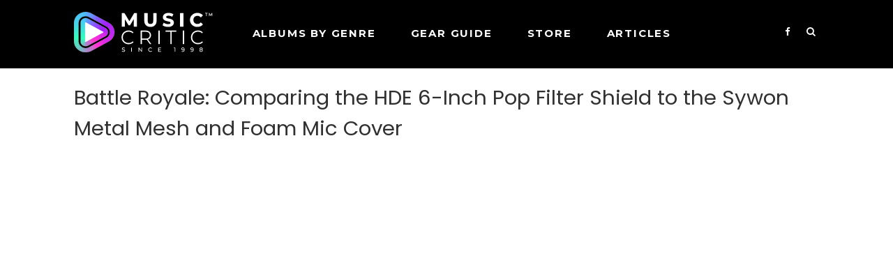

--- FILE ---
content_type: text/html; charset=UTF-8
request_url: https://musiccritic.com/equipment/compare/best-pop-filters-for-blue-yeti/p2
body_size: 4941
content:
<!doctype html >
<html lang="en-US"> 
<head>
    <title>Pop Filters for Blue Yeti Microphones - Comparison Test 2</title>

    <meta charset="UTF-8" />
    <meta name="viewport" content="width=device-width, initial-scale=1.0">        
    <meta name="description" content="Battle Royale: Comparing the  HDE 6-Inch Pop Filter Shield to the  Sywon Metal Mesh and Foam Mic Cover" />
    <link href="https://fonts.googleapis.com/css2?family=Montserrat:wght@400;600;700" rel="stylesheet">
    <link rel='stylesheet' href='https://musiccritic.com/css/style.css' type='text/css' media='all' />   		
    <link rel="stylesheet" href="https://cdnjs.cloudflare.com/ajax/libs/font-awesome/4.7.0/css/font-awesome.min.css">
<script>
  (function(i,s,o,g,r,a,m){i['GoogleAnalyticsObject']=r;i[r]=i[r]||function(){
  (i[r].q=i[r].q||[]).push(arguments)},i[r].l=1*new Date();a=s.createElement(o),
  m=s.getElementsByTagName(o)[0];a.async=1;a.src=g;m.parentNode.insertBefore(a,m)
  })(window,document,'script','https://www.google-analytics.com/analytics.js','ga');
  ga('create', 'UA-96379569-1', 'auto');
  ga('send', 'pageview');
</script>  

<link rel="apple-touch-icon" sizes="180x180" href="/apple-touch-icon.png">
<link rel="icon" type="image/png" sizes="32x32" href="/favicon-32x32.png">
<link rel="icon" type="image/png" sizes="16x16" href="/favicon-16x16.png">
<link rel="manifest" href="/site.webmanifest">
<link rel="mask-icon" href="/safari-pinned-tab.svg" color="#5bbad5">
<meta name="msapplication-TileColor" content="#da532c">
<meta name="theme-color" content="#ffffff">
<style>
@font-face {
    font-family: 'poppins';
    src: url("/css/fonts/poppins-regular.ttf") format('truetype');
}
@font-face {
    font-family: 'poppins-light';
    src: url("/css/fonts/poppins-light.ttf") format('truetype');
}
@font-face {
    font-family: 'poppins-extralight';
    src: url("/css/fonts/poppins-extralight.ttf") format('truetype');
}
</style>
<script>
	(function(w, d) {
	 w.adthrive = w.adthrive || {};
	 w.adthrive.cmd = w.adthrive.cmd || [];
	 w.adthrive.plugin = 'adthrive-ads-1.0.43-manual';
	 w.adthrive.host = 'ads.adthrive.com';
	 var s = d.createElement('script');
	 s.async = true;
	 s.referrerpolicy='no-referrer-when-downgrade';
	 s.src = 'https://' + w.adthrive.host + '/sites/5eb052d9e9893f1f1a5bfca8/ads.min.js?referrer=' + w.encodeURIComponent(w.location.href);
	 var n = d.getElementsByTagName('script')[0];
	 n.parentNode.insertBefore(s, n);
	})(window, document);
</script>
<script>
function openSearch() {
  document.getElementById("myOverlay").style.display = "block";
}
function closeSearch() {
  document.getElementById("myOverlay").style.display = "none";
}
</script>
</head>    
<body>
<div id="myOverlay" class="overlay">
  <span class="closebtn" onclick="closeSearch()" title="Close Overlay">×</span>
  <div class="overlay-content">
    <form  action="/search.php" method="POST">
      <input type="text" placeholder="Search.." name="keyword">
      <button type="submit"><i class="fa fa-search"></i></button>
    </form>
  </div>
</div>

<div id="wrapper">
    <div id="td_header">
        <div class="td_header_inner">
            <div class="logo"><a href="https://musiccritic.com/"><img alt="Music Critic" src="https://musiccritic.com/images/MusicCritic2023Logo.png" /></a></div>
            <div class="td_header_menu" id="myTopnav">
                <ul>                    
                    <li><a>Albums by genre</a> 
                        <ul>
                          <li><a href="/pop">Pop</a></li>
                          <li><a href="/rb">R&B </a></li>
                          <li><a href="/rock">Rock</a></li>
                          <li><a href="/blues">Blues </a></li>
                          <li><a href="/country">Country</a></li>
                          <li><a href="/rap">Rap</a></li>                          
                          <li><a href="/jazz">Jazz</a></li>
                          <li><a href="/electronic">Electronic</a></li>
                          <li><a href="/folk">Folk</a></li>
                        </ul>                    
                    </li> 
                                        <li><a>GEAR GUIDE</a>
                        <ul>
                        	<li class="cat-item cat-item-139"><a href="https://musiccritic.com/./amplifiers/">Amplifiers</a>
</li>
	<li class="cat-item cat-item-17"><a href="https://musiccritic.com/./cables/">Cables</a>
</li>
	<li class="cat-item cat-item-120"><a href="https://musiccritic.com/./cameras/">Cameras</a>
</li>
	<li class="cat-item cat-item-146"><a href="https://musiccritic.com/./disk-jockey/">Disk Jockey</a>
</li>
	<li class="cat-item cat-item-73"><a href="https://musiccritic.com/./drums/">Drums</a>
</li>
	<li class="cat-item cat-item-21"><a href="https://musiccritic.com/./guitars/">Guitars</a>
</li>
	<li class="cat-item cat-item-38"><a href="https://musiccritic.com/./headphones/">Headphones</a>
</li>
	<li class="cat-item cat-item-86"><a href="https://musiccritic.com/./keyboards/">Keyboards</a>
</li>
	<li class="cat-item cat-item-11"><a href="https://musiccritic.com/./microphones/">Microphones</a>
</li>
	<li class="cat-item cat-item-18"><a href="https://musiccritic.com/./pedals/">Pedals</a>
</li>
	<li class="cat-item cat-item-77"><a href="https://musiccritic.com/./pianos/">Pianos</a>
</li>
	<li class="cat-item cat-item-15"><a href="https://musiccritic.com/./software/">Software</a>
</li>
	<li class="cat-item cat-item-20"><a href="https://musiccritic.com/./speakers/">Speakers</a>
</li>
	<li class="cat-item cat-item-13"><a href="https://musiccritic.com/./stands/">Stands</a>
</li>
	<li class="cat-item cat-item-126"><a href="https://musiccritic.com/./studio/">Studio</a>
</li>
                           
                        </ul>                    
                    </li>    
                      
                    <li><a href="https://store.musiccritic.com/">STORE</a> </li>               
                    <li><a href="/articles">Articles</a> </li>               
                </ul>
                <div class="td_header_serach_ico">                    
                    <!-- <span>FIND MUSIC: </span> -->
                    <div class="td_header_menu_search">
                        <a href="https://www.facebook.com/musiccriticcom" target="_blank" class="social"><i class="fa fa-facebook"></i></a>
                        <button class="openBtn" onclick="openSearch()"><i class="fa fa-search" aria-hidden="true"></i></button>
                    </div> 
                 </div>                  
            </div>
            <div class="mob-search-ham"><img alt="Search" src="https://musiccritic.com/images/search-icon-mob.png"/> <a href="javascript:void(0);" style="font-size:22px;color:#f1f1f1" class="icon" onclick="myFunction()">&#9776;</a></div>
        </div>
    </div>
    <div class="header-cate">
        <ul>
            <li><a href="/pop">Pop/Rock</a></li>
            <li><a href="/rock">Rock</a></li>
            <li><a href="/rb">R&B</a></li>
            <li><a href="/instruments/">Instruments</a></li>
            <li><a href="/equipment/">Equipment</a></li>
            <li><a href="/articles/">Articles</a></li>
        </ul>
    </div>
    
<style>

</style>

<div id="content-wrap" class="staticContent comprestat">
<h1 style="font-size:22pt">Battle Royale: Comparing the  HDE 6-Inch Pop Filter Shield to the  Sywon Metal Mesh and Foam Mic Cover</h1>
<p class="topP">Trying to decide between two models? Find out what separates these two items with the full comparison review below. If you would like to see more product comparisons from the same category, <a href="https://musiccritic.com/equipment/microphones/best-pop-filters-for-blue-yeti/">click here</a>. </p>
    <p style="width:100%">
    <img class="lazyload" src="https://musiccritic.com/images/1x1.png" alt=" HDE 6-Inch Pop Filter Shield" data-src="https://musiccritic.com/wp/wp-content/uploads/2024/08/41SR3LdCJ6L.jpg" style="float:right;margin:0 0 5px 10px; max-height:300px; max-width:250px" />Contestant number one is the <b> HDE 6-Inch Pop Filter Shield</b>. 
A simple to use clip-on style pop filter shield. This budget pop filter mimics all the features found in typical high-end studio pop filter designs. It has been constructed with a dual layer of woven nylon mesh, which softens the force of the vocals thrown into it, deadening pops. The standard circular shield concept has been tried and tested throughout the music industry. Proven to aid in the creation of professional level recordings.</p>
    <p style="width:100%">
    <img class="lazyload" src="https://musiccritic.com/images/1x1.png"  alt=" Sywon Metal Mesh and Foam Mic Cover" data-src="https://musiccritic.com/wp/wp-content/uploads/2024/08/51lqkYxLZOL.jpg" style="float:right;margin:0 0 5px 10px; max-height:300px; max-width:250px" />And now we will have a look at our second product, the <b> Sywon Metal Mesh and Foam Mic Cover</b>. 
This pop filter cover has a distinct aesthetically pleasing look imitating other more expensive arch shaped filter products on the market. It features a unique triple layer shield comprised of foam, metal and etamine. The layers work together to form a dynamite barrier. It adeptly protects against plosives, hisses, wind interference, audible breath sounds on high and low frequencies. Its semicircular form and composite nature eliminates corrosion from saliva and debris.</p>
    <br clear="all">  
<h3>More about the  HDE 6-Inch Pop Filter Shield</h3><p>
The budget pop filter shield is capable of stopping harsh plosive popping sounds associated with strong consonants and directional microphones to ensure a high quality end result. It has an adjustable neck which can be twisted any direction and a clip attachment making it compatible with a whole host of studio set-ups and a variety products not just your Blue Yeti mic. The budget pop filter itself measures six inches in diameter, so is ideal for using in compact spaces. Its price, $9.99 makes it a low-cost addition to get that sought after pro sound.</p><br clear="all"><h3>Taking a look at the features of the  Sywon Metal Mesh and Foam Mic Cover</h3><p>
The Swyon Metal Mesh mic cover accommodates a variety of column shaped microphones, importantly the Blue Yeti. It mounts easily and contains rubber band to help shock absorb during the recording process. It assures a professional level of sound recording with little need for noise reduction in the post production phase. Available for the price of $8.59 it is a stylish heavy-duty option for noise cancellation and audio improvement.</p>  
<table width="100%" border="1">
<tr><th colspan="2"><h2 style="color:white; font-size:22pt">HEAD TO HEAD COMPARISON</h2></th></tr>
<tr>
    <td width="50%"><div text-align="center"><h3> HDE 6-Inch Pop Filter Shield</h3></div></td>
    <td><div text-align="center"><h3> Sywon Metal Mesh and Foam Mic Cover</h3></div></b></td>
</tr>
<tr><th colspan="2">KEY FEATURES</th></tr>
<tr>
    <td><p style="vertical-align: top;">
+ Flexible but sturdy, fully adjustable gooseneck holder.<br />
+ Effective double woven composition for high quality sound.<br />
+ Easy to use secure clamping system.<br />
</p></td>
    <td><p style="vertical-align: top;">
+ Looks pleasing.<br />
+ Not as expensive as counterparts.<br />
+ Triple player process for extra security.<br />
+ Fits to Blue Yeti shock mounts<br />
</p></td>
</tr>
<tr><th colspan="2">WHAT OUR TEAM THOUGHT</th></tr>
<tr>
    <td style="vertical-align: top;"><p style="vertical-align: top;">It is an inexpensive reproduction of well-established product that successfully emulates the qualities found in higher end models.</p></td>
    <td style="vertical-align: top;"><p style="vertical-align: top;">The sponge product is removable and washable eradicating germ growth and stretching overall life spans of your microphone. It has a high build quality, too!</p></td>
</tr>
</table>  
<br clear="all">    
<br>
<h3>Read our full review</h3>
<p>You might also be interested in Music Critic's in-depth article on this topic, <a href="https://musiccritic.com/equipment/microphones/best-pop-filters-for-blue-yeti/">The 10 Best Pop Filters for Blue Yeti Microphones</a>.</p>
<br clear="all"> 
<h3>Related product comparisons:</h3>
<p>
<ul class="BotUl"><li><a href="/equipment/compare/best-pop-filters-for-blue-yeti/p1">Professional Foam Windscreen for Blue Yeti vs  InnoGear Microphone Pop Filter</a></li><li><a href="/equipment/compare/best-pop-filters-for-blue-yeti/p3">Auphonix 6-Inch Pop Filter vs  YOUSHARES Mic Cover for Blue Yeti</a></li><li><a href="/equipment/compare/best-pop-filters-for-blue-yeti/p4">Mudder Mic Cover for Blue Yeti vs  Knox Pop Filter for Yeti Microphone</a></li></ul></p>
</div>

<footer>
  <div class="container">
    <div class="row">
      <div class="footer-main">
        <div class="footerlogo">
          <a href="https://musiccritic.com/"><img src="https://musiccritic.com/images/MusicCritic2023Logo.png" alt="Music Critic"/></a>
        </div>
        <div class="footer-link">
        <ul>
            <li><a href="/about.htm">About MusicCritic</a></li>
            <li><a href="https://musiccritic.com/authors">Meet the Writers</a></li>
            <li><a href="/privacypolicy.htm">Privacy Policy</a></li>
            <li><a href="https://musiccritic.com/press.htm">Press And Media Zone</a></li>
            <li><a href="https://musiccritic.com/productreview.htm">Product Reviews</a></li>            
			<li><a href="https://www.facebook.com/musiccriticcom"> MusicCritic on FB</a></li>  
          </ul>
        </div>
      </div>
      <div class="footer-copyright">
        <p>Copyright 1998 - 2026 MusicCritic, all rights reserved</p>  
      </div>
    </div>
  </div>
</footer>

 <script type="text/javascript" src="https://ajax.googleapis.com/ajax/libs/jquery/1.7.1/jquery.min.js"></script>
 <script type="text/javascript" src="https://musiccritic.com/js/script.js"></script>
  
<script type="text/javascript">
  jQuery(document).ready(function(){
      jQuery( ".mob-search-ham img" ).click(function() {
          jQuery( ".td_header_serach_ico" ).toggleClass( "open-search" );
      });
      jQuery(".filter-item h3").click(function(){
        jQuery(".filter-item").toggleClass("filter-active");
      });
  });
</script>   
    </div>
 <a href="#" id="back-to-top" title="Back to top">&uarr;</a>
 <script src="https://musiccritic.com/js/lazysizes.js"></script>
 <script type="text/javascript" src="//s7.addthis.com/js/300/addthis_widget.js#pubid=ra-59439bf940356a9e"></script>
</body>
</html>

--- FILE ---
content_type: text/plain; charset=utf-8
request_url: https://ads.adthrive.com/http-api/cv2
body_size: 4847
content:
{"om":["0e2986nmwim","0g8i9uvz","0iyi1awv","0pycs8g7","0sm4lr19","1","1011_302_57035141","1011_74_18364062","1011_74_18364134","1028_8728253","1028_8739738","10310289136970_559920874","10310289136970_573918491","10310289136970_574253771","10339421-5836009-0","10ua7afe","11142692","11509227","11769254","11769257","1185:1610326628","1185:1610326728","11896988","12010080","12010084","12010088","12171239","12184310","124682_745","124683_50","124684_287","124843_10","124848_8","12n8yp46","1610326628","1610326728","1611092","17_24104651","17_24104693","17_24794142","1h7yhpl7","1wwvmrwd","202430_200_EAAYACog7t9UKc5iyzOXBU.xMcbVRrAuHeIU5IyS9qdlP9IeJGUyBMfW1N0_","202430_200_EAAYACogtYltKBzKKHu7tAsMK.YhnNUUanUuxFU5V4rbhwKBIsMyBLNoHQo_","206_522710","2132:44129096","2132:45327624","2132:46352353","2149:11769254","2249:650628025","2249:650650089","2249:650662457","2249:691910064","2249:691914577","2249:698790653","2307:0e6nmwim","2307:1h7yhpl7","2307:1wwvmrwd","2307:2gukmcyp","2307:3745kao5","2307:4etfwvf1","2307:4ticzzkv","2307:5s8wi8hf","2307:63aofd4c","2307:72szjlj3","2307:8orkh93v","2307:9jse9oga","2307:9nex8xyd","2307:a8beztgq","2307:a90208mb","2307:at2pj4cu","2307:b57avtlx","2307:b5idbd4d","2307:c3mkzf1p","2307:c95grpwi","2307:c9os9ajg","2307:cuudl2xr","2307:ddr52z0n","2307:f3tdw9f3","2307:f7piy8nj","2307:h60hzvcs","2307:hatc2009","2307:hcazk16e","2307:hl6onnny","2307:hwi0j91n","2307:j0arc2ch","2307:kfzuk5ip","2307:ldsdwhka","2307:lmg9gkk9","2307:n8w0plts","2307:nmuzeaa7","2307:o8icj9qr","2307:ox2tly0t","2307:r0u09phz","2307:rz1kxzaf","2307:s2ahu2ae","2307:s887ofe1","2307:su5srz25","2307:tqrzcy9l","2307:u30fsj32","2307:u4atmpu4","2307:vdpy7l2e","2307:xv2pxoj4","23786257","23t9uf9c","2409_25495_176_CR52092921","2409_25495_176_CR52178316","25048614","25108139","25_07s64ceu","25_53v6aquw","25_nin85bbg","25_op9gtamy","25_oz31jrd0","25_utberk8n","25_yi6qlg3p","262592","262594","262805","2662_200562_8168483","2662_200562_8168586","2662_200562_8172720","2662_200562_8172724","2662_200562_8182931","2676:80207655","2676:81127799","2676:85402277","2676:85402287","2676:85661855","2676:85661860","2676:85690699","2676:85690717","2676:85987365","2676:86083189","2676:86698029","2676:86698243","2676:86739499","2676:86739702","2676:86739704","2676:87046810","2676:87046900","2709prc8","2715_9888_262592","2715_9888_262594","28925636","29402249","29414696","29414711","2974:8166422","2974:8168473","2974:8168475","2974:8172738","2_206_554462","2gglwanz","2gukmcyp","2mokbgft","2v4qwpp9","32447008","33419360","33419362","33438474","33605181","33605516","33605623","33608958","33637455","34182009","34280406","34534189","3636:5567608","3646_185414_T26335189","3646_185414_T26469746","3646_185414_T26469802","3646_185414_T26509255","3658_104709_2gukmcyp","3658_104709_c9os9ajg","3658_136236_9jse9oga","3658_15106_u4atmpu4","3658_15866_su5srz25","3658_184142_T26520074","3658_203382_f3tdw9f3","3658_203382_o8icj9qr","3658_204350_fleb9ndb","3658_22070_c3mkzf1p","3658_608642_5s8wi8hf","3658_61825_f7piy8nj","3658_639893_dcahxe7s","3658_642851_92qnnm8i","3658_87799_0e6nmwim","3745kao5","378804330","381513943572","3822:23421350","3822:24417995","3858:11169437","39303318","39350186","39364467","3LMBEkP-wis","3dxb77kp","3v2n6fcp","42231835","44023623","44629254","45327624","458901553568","45999649","47869802","481703827","485027845327","48514645","48514662","48514685","492075","4947806","4dxpjdvk","4etfwvf1","4t298iczzkv","4ticzzkv","4yesq9qe","4zai8e8t","501369","50479792","513119272","53v6aquw","5510:1wwvmrwd","5510:quk7w53j","5510:tjymxbdc","5510:u4atmpu4","554471","55628708","5563_66529_OADD2.10239395032611_1MW8PI9WDY5JEJ7HC","5563_66529_OADD2.7353043681733_1CTKQ7RI7E0NJH0GJ0","5563_66529_OADD2.7353083169082_14CHQFJEGBEH1W68BV","558_93_1h7yhpl7","558_93_37cerfai","558_93_4ticzzkv","558_93_h4d8w3i0","558_93_okfpfmh7","558_93_phlvi7up","558_93_rz1kxzaf","558_93_s4s41bit","558_93_u4atmpu4","56341213","56635945","57174564","5726572249","576777115309199355","583652883178231326","593674671","59664236","59664270","59664278","5989_84349_553781220","5j7zqpp1","5lmfj05a","5s8wi8hf","6026507537","60325468","60485583","60504531","60f5a06w","61085224","61102880","61213159","618576351","618653722","618876699","618980679","61900466","619089559","61916225","61932920","62130987","62183726","62187798","6226527055","6226563661","6250_66552_1114688213","627227759","627290883","627309156","627309159","627506494","628359076","628444349","628444433","628444439","628456307","628456310","628456379","628456382","628622163","628622166","628622169","628622172","628622178","628683371","628687043","628687157","628687460","628687463","628803013","628841673","629007394","629009180","629167998","629168001","629168010","629168565","629171196","629171202","629234167","62971378","62976224","630928655","63179517","6365_61796_742174851279","6365_61796_784844652399","63barbg1","651637446","651637461","651637462","6547_67916_r0534WOb32lwCFL5Pfbj","659216891404","659713728691","668017635","673375558002","680_99480_700109379","680_99480_700109389","680_99480_700109393","682642988","683738007","68rseg59","697190006","697876998","6ejtrnf9","6mrds7pc","6tj9m7jw","700109379","700908295","702055509","704889081","704890663","705035670","705116521","709257996","709258002","709258004","709746393","70_86082782","70_86082794","7354_229128_86905970","7414_121891_5772249","7414_121891_6151445","74243_74_18364017","74243_74_18364062","74243_74_18364087","74243_74_18364134","74wv3qdx","78827881","794699395351","7969_149355_45999651","7eooener","7imiw6gw","7sf7w6kh","7xb3th35","8152218","8152859","8152879","8153749","8160967","8168539","8181984","8193073","8193078","8341_230731_587183202622605216","8341_230731_591283456202345442","84578457","85690544","86434325","86434480","86509229","86509956","86905970","8852912982349114675","8989558","8b5u826e","8cq33uu4","8o298rkh93v","8oadj1fy","8orkh93v","9057/0328842c8f1d017570ede5c97267f40d","9057/211d1f0fa71d1a58cabee51f2180e38f","92298qnnm8i","92qnnm8i","97_8193073","97_8193078","99r40b5e","9cjkvhqm","9nex8xyd","9r15vock","9rqgwgyb","9uox3d6i","a2298uqytjp","a3ts2hcp","a8beztgq","ad6783io","af9kspoi","amq35c4f","b57avtlx","b5c55ba7-e1d2-41ac-a07f-ec2066954dc5","b5idbd4d","bd5xg6f6","bmh13qg9","bmp4lbzm","bpecuyjx","bpwmigtk","bsgbu9lt","bu0fzuks","c1hsjx06","c25t9p0u","c3mkzf1p","c95grpwi","cd40m5wq","ciyj7thc","cr-13vtn1viubxe","cr-1oplzoysuatj","cr-2azmi2ttu9vd","cr-2azmi2ttuatj","cr-2azmi2ttubwe","cr-2azmi2ttubxe","cr-72occ8oluatj","cr-97pzzgzrubqk","cr-98q0xe5tubqk","cr-Bitc7n_p9iw__vat__49i_k_6v6_h_jce2vj5h_I4lo9gokm","cr-Bitc7n_p9iw__vat__49i_k_6v6_h_jce2vm6d_6bZbwgokm","cr-Bitc7n_p9iw__vat__49i_k_6v6_h_jce2vm6d_d14BLdjrj","cr-aawz2m5xubwj","cr-cz75vcjku9vd","cr-cz75vcjkuatj","cr-g7ywwk2qvft","cr-ndebulm8u9vd","cr-ndebulm8uatj","cr-ndebulm8ubxe","cr-xu1ullzyu9vd","cr-z5qdtc94u9vd","cr-z5qdtc94ubwe","csa082xz","cxntlnlg","d8tju6ee","daw00eve","dcahxe7s","ddr52z0n","dsugp5th","dwghal43","e2c76his","e5l8fjox","eo0co93u","ewkg7kgl","extremereach_creative_76559239","f0u03q6w","f3tdw9f3","f6qmqhx2","f7piy8nj","fdujxvyb","fjp0ceax","fleb9ndb","fmbxvfw0","fy7m76py","g29thswx","g4iapksj","g749lgab","gbwct10b","gdq6ecmo","ge1982y6","ge4kwk32","gn3plkq1","gt298anzg70","gtanzg70","ha298f4w7r0","haf4w7r0","hcazk16e","hcbr5cj6","heb21q1u","hffavbt7","hgrz3ggo","hu52wf5i","i2aglcoy","i90isgt0","iaqttatc","ijp8aptb","ipb9fyli","ir7orip8","j4r0agpc","jsy1a3jk","k2xfz54q","k3p746g5","kk2985768bd","kk5768bd","ksrdc5dk","lc408s2k","ldsdwhka","ll29877hviy","ll77hviy","ln7h8v9d","lp37a2wq","ltkghqf5","lxlnailk","m2n177jy","m9tz4e6u","muvxy961","n4mlvfy3","nnx7xbb1","nr5arrhc","ntjn5z55","nwbpobii","o8icj9qr","of8dd9pr","oj70mowv","okfpfmh7","on7syyq9","oypvvjfo","oz31jrd0","p0odjzyt","ph298lvi7up","pi6u4hm4","piwneqqj","pl298th4l1a","pm9dmfkk","poc1p809","prq4f8da","q3ymeu40","q9plh3qd","qaoxvuy4","qcnsh7qk","qffuo3l3","qg57485n","qlhur51f","qx169s69","qxyinqse","r0u09phz","r3co354x","r5cmledu","r6vl3f1t","riaslz7g","rk298a8obw7","rk5pkdan","rka8obw7","rm2ovskz","rxj4b6nw","rz1kxzaf","rz2981kxzaf","s2298ahu2ae","s4s41bit","s887ofe1","sjjqrcrc","sl57pdtd","sq3uu9ln","su5srz25","t2dlmwva","t73gfjqn","t8qogbhp","ti0s3bz3","tia9w8zp","tjymxbdc","tlbbqljf","tqrzcy9l","tvhhxsdx","tx29860rowt","u1jb75sm","u2298x4z0j8","u2x4z0j8","u30fsj32","u32980fsj32","u4atmpu4","uskhxnob","v5w56b83","v705kko8","v9jlapns","vdcb5d4i","vdpy7l2e","vorb2gx4","vwg10e52","w15c67ad","wdr65ofj","wf9qekf0","wh1qnb7s","wih2rdv3","wix9gxm5","wlxfvdbo","wu5qr81l","wvuhrb6o","wwo5qowu","x3nl5llg","x420t9me","xgzzblzl","xncaqh7c","xnx5isri","xszg0ebh","xtxa8s2d","xv2pxoj4","y141rtv6","y51tr986","yass8yy7","yi6qlg3p","yq5t5meg","z2frsa4f","z8p3j18i","z9ku9v6m","zaiy3lqy","zfexqyi5","zgw37lur","zqs7z6cq","zs3aw5p8","zw6jpag6","zxlcvr8wbi3wm1","7979132","7979135"],"pmp":[],"adomains":["123notices.com","1md.org","about.bugmd.com","acelauncher.com","adameve.com","akusoli.com","allyspin.com","askanexpertonline.com","atomapplications.com","bassbet.com","betsson.gr","biz-zone.co","bizreach.jp","braverx.com","bubbleroom.se","bugmd.com","buydrcleanspray.com","byrna.com","capitaloneshopping.com","clarifion.com","combatironapparel.com","controlcase.com","convertwithwave.com","cotosen.com","countingmypennies.com","cratedb.com","croisieurope.be","cs.money","dallasnews.com","definition.org","derila-ergo.com","dhgate.com","dhs.gov","displate.com","easyprint.app","easyrecipefinder.co","ebook1g.peptidesciences.com","fabpop.net","familynow.club","filejomkt.run","fla-keys.com","folkaly.com","g123.jp","gameswaka.com","getbugmd.com","getconsumerchoice.com","getcubbie.com","gowavebrowser.co","gowdr.com","gransino.com","grosvenorcasinos.com","guard.io","hero-wars.com","holts.com","instantbuzz.net","itsmanual.com","jackpotcitycasino.com","justanswer.com","justanswer.es","la-date.com","lightinthebox.com","liverrenew.com","local.com","lovehoney.com","lulutox.com","lymphsystemsupport.com","manualsdirectory.org","meccabingo.com","medimops.de","mensdrivingforce.com","millioner.com","miniretornaveis.com","mobiplus.me","myiq.com","national-lottery.co.uk","naturalhealthreports.net","nbliver360.com","nikke-global.com","nordicspirit.co.uk","nuubu.com","onlinemanualspdf.co","original-play.com","outliermodel.com","paperela.com","paradisestays.site","parasiterelief.com","peta.org","photoshelter.com","plannedparenthood.org","playvod-za.com","printeasilyapp.com","printwithwave.com","profitor.com","quicklearnx.com","quickrecipehub.com","rakuten-sec.co.jp","rangeusa.com","refinancegold.com","robocat.com","royalcaribbean.com","saba.com.mx","shift.com","simple.life","spinbara.com","systeme.io","taboola.com","tackenberg.de","temu.com","tenfactorialrocks.com","theoceanac.com","topaipick.com","totaladblock.com","usconcealedcarry.com","vagisil.com","vegashero.com","vegogarden.com","veryfast.io","viewmanuals.com","viewrecipe.net","votervoice.net","vuse.com","wavebrowser.co","wavebrowserpro.com","weareplannedparenthood.org","xiaflex.com","yourchamilia.com"]}